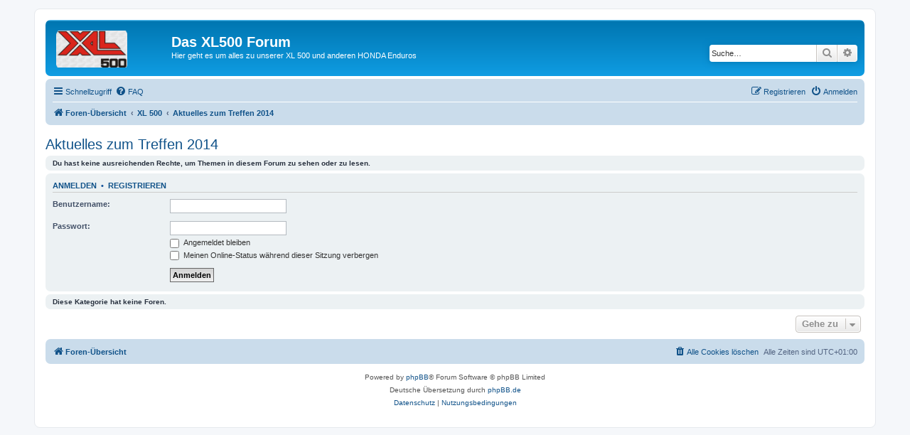

--- FILE ---
content_type: text/html; charset=UTF-8
request_url: http://www.xl500.de/abcdef3.2/viewforum.php?f=70&sid=84771dc690f5af64650f2ccf5f441788
body_size: 4376
content:
<!DOCTYPE html>
<html dir="ltr" lang="de">
<head>
<meta charset="utf-8" />
<meta http-equiv="X-UA-Compatible" content="IE=edge">
<meta name="viewport" content="width=device-width, initial-scale=1" />

<title>Das XL500 Forum - Aktuelles zum Treffen 2014</title>

	<link rel="alternate" type="application/atom+xml" title="Feed - Das XL500 Forum" href="/abcdef3.2/app.php/feed?sid=d7ee4cd3fe2884590870cb879c0e88de">			<link rel="alternate" type="application/atom+xml" title="Feed - Neue Themen" href="/abcdef3.2/app.php/feed/topics?sid=d7ee4cd3fe2884590870cb879c0e88de">		<link rel="alternate" type="application/atom+xml" title="Feed - Forum - Aktuelles zum Treffen 2014" href="/abcdef3.2/app.php/feed/forum/70?sid=d7ee4cd3fe2884590870cb879c0e88de">		

<!--
	phpBB style name: prosilver
	Based on style:   prosilver (this is the default phpBB3 style)
	Original author:  Tom Beddard ( http://www.subBlue.com/ )
	Modified by:
-->

<link href="./assets/css/font-awesome.min.css?assets_version=16" rel="stylesheet">
<link href="./styles/prosilver/theme/stylesheet.css?assets_version=16" rel="stylesheet">
<link href="./styles/prosilver/theme/de/stylesheet.css?assets_version=16" rel="stylesheet">




<!--[if lte IE 9]>
	<link href="./styles/prosilver/theme/tweaks.css?assets_version=16" rel="stylesheet">
<![endif]-->





</head>
<body id="phpbb" class="nojs notouch section-viewforum ltr ">


<div id="wrap" class="wrap">
	<a id="top" class="top-anchor" accesskey="t"></a>
	<div id="page-header">
		<div class="headerbar" role="banner">
					<div class="inner">

			<div id="site-description" class="site-description">
		<a id="logo" class="logo" href="./index.php?sid=d7ee4cd3fe2884590870cb879c0e88de" title="Foren-Übersicht">
					<span class="site_logo"></span>
				</a>
				<h1>Das XL500 Forum</h1>
				<p>Hier geht es um alles zu unserer XL 500 und anderen HONDA Enduros</p>
				<p class="skiplink"><a href="#start_here">Zum Inhalt</a></p>
			</div>

									<div id="search-box" class="search-box search-header" role="search">
				<form action="./search.php?sid=d7ee4cd3fe2884590870cb879c0e88de" method="get" id="search">
				<fieldset>
					<input name="keywords" id="keywords" type="search" maxlength="128" title="Suche nach Wörtern" class="inputbox search tiny" size="20" value="" placeholder="Suche…" />
					<button class="button button-search" type="submit" title="Suche">
						<i class="icon fa-search fa-fw" aria-hidden="true"></i><span class="sr-only">Suche</span>
					</button>
					<a href="./search.php?sid=d7ee4cd3fe2884590870cb879c0e88de" class="button button-search-end" title="Erweiterte Suche">
						<i class="icon fa-cog fa-fw" aria-hidden="true"></i><span class="sr-only">Erweiterte Suche</span>
					</a>
					<input type="hidden" name="sid" value="d7ee4cd3fe2884590870cb879c0e88de" />

				</fieldset>
				</form>
			</div>
						
			</div>
					</div>
				<div class="navbar" role="navigation">
	<div class="inner">

	<ul id="nav-main" class="nav-main linklist" role="menubar">

		<li id="quick-links" class="quick-links dropdown-container responsive-menu" data-skip-responsive="true">
			<a href="#" class="dropdown-trigger">
				<i class="icon fa-bars fa-fw" aria-hidden="true"></i><span>Schnellzugriff</span>
			</a>
			<div class="dropdown">
				<div class="pointer"><div class="pointer-inner"></div></div>
				<ul class="dropdown-contents" role="menu">
					
											<li class="separator"></li>
																									<li>
								<a href="./search.php?search_id=unanswered&amp;sid=d7ee4cd3fe2884590870cb879c0e88de" role="menuitem">
									<i class="icon fa-file-o fa-fw icon-gray" aria-hidden="true"></i><span>Unbeantwortete Themen</span>
								</a>
							</li>
							<li>
								<a href="./search.php?search_id=active_topics&amp;sid=d7ee4cd3fe2884590870cb879c0e88de" role="menuitem">
									<i class="icon fa-file-o fa-fw icon-blue" aria-hidden="true"></i><span>Aktive Themen</span>
								</a>
							</li>
							<li class="separator"></li>
							<li>
								<a href="./search.php?sid=d7ee4cd3fe2884590870cb879c0e88de" role="menuitem">
									<i class="icon fa-search fa-fw" aria-hidden="true"></i><span>Suche</span>
								</a>
							</li>
					
										<li class="separator"></li>

									</ul>
			</div>
		</li>

				<li data-skip-responsive="true">
			<a href="/abcdef3.2/app.php/help/faq?sid=d7ee4cd3fe2884590870cb879c0e88de" rel="help" title="Häufig gestellte Fragen" role="menuitem">
				<i class="icon fa-question-circle fa-fw" aria-hidden="true"></i><span>FAQ</span>
			</a>
		</li>
								
			<li class="rightside"  data-skip-responsive="true">
			<a href="./ucp.php?mode=login&amp;redirect=viewforum.php%3Ff%3D70&amp;sid=d7ee4cd3fe2884590870cb879c0e88de" title="Anmelden" accesskey="x" role="menuitem">
				<i class="icon fa-power-off fa-fw" aria-hidden="true"></i><span>Anmelden</span>
			</a>
		</li>
					<li class="rightside" data-skip-responsive="true">
				<a href="./ucp.php?mode=register&amp;sid=d7ee4cd3fe2884590870cb879c0e88de" role="menuitem">
					<i class="icon fa-pencil-square-o  fa-fw" aria-hidden="true"></i><span>Registrieren</span>
				</a>
			</li>
						</ul>

	<ul id="nav-breadcrumbs" class="nav-breadcrumbs linklist navlinks" role="menubar">
				
		
		<li class="breadcrumbs" itemscope itemtype="https://schema.org/BreadcrumbList">

			
							<span class="crumb" itemtype="https://schema.org/ListItem" itemprop="itemListElement" itemscope><a itemprop="item" href="./index.php?sid=d7ee4cd3fe2884590870cb879c0e88de" accesskey="h" data-navbar-reference="index"><i class="icon fa-home fa-fw"></i><span itemprop="name">Foren-Übersicht</span></a><meta itemprop="position" content="1" /></span>

											
								<span class="crumb" itemtype="https://schema.org/ListItem" itemprop="itemListElement" itemscope data-forum-id="67"><a itemprop="item" href="./viewforum.php?f=67&amp;sid=d7ee4cd3fe2884590870cb879c0e88de"><span itemprop="name">XL 500</span></a><meta itemprop="position" content="2" /></span>
															
								<span class="crumb" itemtype="https://schema.org/ListItem" itemprop="itemListElement" itemscope data-forum-id="70"><a itemprop="item" href="./viewforum.php?f=70&amp;sid=d7ee4cd3fe2884590870cb879c0e88de"><span itemprop="name">Aktuelles zum Treffen 2014</span></a><meta itemprop="position" content="3" /></span>
							
					</li>

		
					<li class="rightside responsive-search">
				<a href="./search.php?sid=d7ee4cd3fe2884590870cb879c0e88de" title="Zeigt die erweiterten Suchoptionen an" role="menuitem">
					<i class="icon fa-search fa-fw" aria-hidden="true"></i><span class="sr-only">Suche</span>
				</a>
			</li>
			</ul>

	</div>
</div>
	</div>

	
	<a id="start_here" class="anchor"></a>
	<div id="page-body" class="page-body" role="main">
		
		<h2 class="forum-title"><a href="./viewforum.php?f=70&amp;sid=d7ee4cd3fe2884590870cb879c0e88de">Aktuelles zum Treffen 2014</a></h2>
<div>
	<!-- NOTE: remove the style="display: none" when you want to have the forum description on the forum body -->
	<div style="display: none !important;">alles zum Treffen in 2014<br /></div>	</div>





	<div class="panel">
		<div class="inner">
		<strong>Du hast keine ausreichenden Rechte, um Themen in diesem Forum zu sehen oder zu lesen.</strong>
		</div>
	</div>

	
		<form action="./ucp.php?mode=login&amp;sid=d7ee4cd3fe2884590870cb879c0e88de" method="post">

		<div class="panel">
			<div class="inner">

			<div class="content">
				<h3><a href="./ucp.php?mode=login&amp;redirect=viewforum.php%3Ff%3D70&amp;sid=d7ee4cd3fe2884590870cb879c0e88de">Anmelden</a>&nbsp; &bull; &nbsp;<a href="./ucp.php?mode=register&amp;sid=d7ee4cd3fe2884590870cb879c0e88de">Registrieren</a></h3>

				<fieldset class="fields1">
				<dl>
					<dt><label for="username">Benutzername:</label></dt>
					<dd><input type="text" tabindex="1" name="username" id="username" size="25" value="" class="inputbox autowidth" /></dd>
				</dl>
				<dl>
					<dt><label for="password">Passwort:</label></dt>
					<dd><input type="password" tabindex="2" id="password" name="password" size="25" class="inputbox autowidth" autocomplete="off" /></dd>
					<dd><label for="autologin"><input type="checkbox" name="autologin" id="autologin" tabindex="3" /> Angemeldet bleiben</label></dd>					<dd><label for="viewonline"><input type="checkbox" name="viewonline" id="viewonline" tabindex="4" /> Meinen Online-Status während dieser Sitzung verbergen</label></dd>
				</dl>
				<dl>
					<dt>&nbsp;</dt>
					<dd><input type="submit" name="login" tabindex="5" value="Anmelden" class="button1" /></dd>
				</dl>
				<input type="hidden" name="redirect" value="./viewforum.php?f=70&amp;sid=d7ee4cd3fe2884590870cb879c0e88de" />
<input type="hidden" name="creation_time" value="1769716879" />
<input type="hidden" name="form_token" value="3eac65a4a07348d085173400e82e217f5425a6e3" />

				
				</fieldset>
			</div>

			</div>
		</div>

		</form>

	


		<div class="panel">
		<div class="inner">
			<strong>Diese Kategorie hat keine Foren.</strong>
		</div>
	</div>
	


<div class="action-bar actions-jump">
	
		<div class="jumpbox dropdown-container dropdown-container-right dropdown-up dropdown-left dropdown-button-control" id="jumpbox">
			<span title="Gehe zu" class="button button-secondary dropdown-trigger dropdown-select">
				<span>Gehe zu</span>
				<span class="caret"><i class="icon fa-sort-down fa-fw" aria-hidden="true"></i></span>
			</span>
		<div class="dropdown">
			<div class="pointer"><div class="pointer-inner"></div></div>
			<ul class="dropdown-contents">
																				<li><a href="./viewforum.php?f=65&amp;sid=d7ee4cd3fe2884590870cb879c0e88de" class="jumpbox-cat-link"> <span> Topics</span></a></li>
																<li><a href="./viewforum.php?f=75&amp;sid=d7ee4cd3fe2884590870cb879c0e88de" class="jumpbox-sub-link"><span class="spacer"></span> <span>&#8627; &nbsp; Datenschutzerklärung</span></a></li>
																<li><a href="./viewforum.php?f=43&amp;sid=d7ee4cd3fe2884590870cb879c0e88de" class="jumpbox-sub-link"><span class="spacer"></span> <span>&#8627; &nbsp; die neusten Änderungen auf den XL500 Seiten</span></a></li>
																<li><a href="./viewforum.php?f=27&amp;sid=d7ee4cd3fe2884590870cb879c0e88de" class="jumpbox-sub-link"><span class="spacer"></span> <span>&#8627; &nbsp; letzten 20 Beiträge im Forum</span></a></li>
																<li><a href="./viewforum.php?f=66&amp;sid=d7ee4cd3fe2884590870cb879c0e88de" class="jumpbox-cat-link"> <span> Forum allgemein</span></a></li>
																<li><a href="./viewforum.php?f=31&amp;sid=d7ee4cd3fe2884590870cb879c0e88de" class="jumpbox-sub-link"><span class="spacer"></span> <span>&#8627; &nbsp; News / Aktuelles</span></a></li>
																<li><a href="./viewforum.php?f=23&amp;sid=d7ee4cd3fe2884590870cb879c0e88de" class="jumpbox-sub-link"><span class="spacer"></span> <span>&#8627; &nbsp; Tipps und Tricks</span></a></li>
																<li><a href="./viewforum.php?f=29&amp;sid=d7ee4cd3fe2884590870cb879c0e88de" class="jumpbox-sub-link"><span class="spacer"></span> <span>&#8627; &nbsp; FAQ</span></a></li>
																<li><a href="./viewforum.php?f=41&amp;sid=d7ee4cd3fe2884590870cb879c0e88de" class="jumpbox-sub-link"><span class="spacer"></span> <span>&#8627; &nbsp; Spenderforum</span></a></li>
																<li><a href="./viewforum.php?f=67&amp;sid=d7ee4cd3fe2884590870cb879c0e88de" class="jumpbox-cat-link"> <span> XL 500</span></a></li>
																<li><a href="./viewforum.php?f=6&amp;sid=d7ee4cd3fe2884590870cb879c0e88de" class="jumpbox-sub-link"><span class="spacer"></span> <span>&#8627; &nbsp; Dies und Das</span></a></li>
																<li><a href="./viewforum.php?f=22&amp;sid=d7ee4cd3fe2884590870cb879c0e88de" class="jumpbox-sub-link"><span class="spacer"></span> <span>&#8627; &nbsp; Tuning</span></a></li>
																<li><a href="./viewforum.php?f=62&amp;sid=d7ee4cd3fe2884590870cb879c0e88de" class="jumpbox-sub-link"><span class="spacer"></span> <span>&#8627; &nbsp; best of Schraubertipps</span></a></li>
																<li><a href="./viewforum.php?f=2&amp;sid=d7ee4cd3fe2884590870cb879c0e88de" class="jumpbox-sub-link"><span class="spacer"></span> <span>&#8627; &nbsp; Reparatur</span></a></li>
																<li><a href="./viewforum.php?f=4&amp;sid=d7ee4cd3fe2884590870cb879c0e88de" class="jumpbox-sub-link"><span class="spacer"></span> <span>&#8627; &nbsp; Baustelle</span></a></li>
																<li><a href="./viewforum.php?f=79&amp;sid=d7ee4cd3fe2884590870cb879c0e88de" class="jumpbox-sub-link"><span class="spacer"></span> <span>&#8627; &nbsp; tools for rent</span></a></li>
																<li><a href="./viewforum.php?f=60&amp;sid=d7ee4cd3fe2884590870cb879c0e88de" class="jumpbox-sub-link"><span class="spacer"></span> <span>&#8627; &nbsp; Umfragen</span></a></li>
																<li><a href="./viewforum.php?f=48&amp;sid=d7ee4cd3fe2884590870cb879c0e88de" class="jumpbox-sub-link"><span class="spacer"></span> <span>&#8627; &nbsp; Stammtisch Hamburg</span></a></li>
																<li><a href="./viewforum.php?f=54&amp;sid=d7ee4cd3fe2884590870cb879c0e88de" class="jumpbox-sub-link"><span class="spacer"></span> <span>&#8627; &nbsp; Oldie-Sport</span></a></li>
																<li><a href="./viewforum.php?f=83&amp;sid=d7ee4cd3fe2884590870cb879c0e88de" class="jumpbox-sub-link"><span class="spacer"></span> <span>&#8627; &nbsp; XL Treffen 2025</span></a></li>
																<li><a href="./viewforum.php?f=82&amp;sid=d7ee4cd3fe2884590870cb879c0e88de" class="jumpbox-sub-link"><span class="spacer"></span> <span>&#8627; &nbsp; XL Treffen 2024</span></a></li>
																<li><a href="./viewforum.php?f=81&amp;sid=d7ee4cd3fe2884590870cb879c0e88de" class="jumpbox-sub-link"><span class="spacer"></span> <span>&#8627; &nbsp; XL Treffen 2023</span></a></li>
																<li><a href="./viewforum.php?f=80&amp;sid=d7ee4cd3fe2884590870cb879c0e88de" class="jumpbox-sub-link"><span class="spacer"></span> <span>&#8627; &nbsp; XL Treffen 2022</span></a></li>
																<li><a href="./viewforum.php?f=78&amp;sid=d7ee4cd3fe2884590870cb879c0e88de" class="jumpbox-sub-link"><span class="spacer"></span> <span>&#8627; &nbsp; XL Treffen 2021</span></a></li>
																<li><a href="./viewforum.php?f=77&amp;sid=d7ee4cd3fe2884590870cb879c0e88de" class="jumpbox-sub-link"><span class="spacer"></span> <span>&#8627; &nbsp; Aktuelles zum Treffen 2020</span></a></li>
																<li><a href="./viewforum.php?f=76&amp;sid=d7ee4cd3fe2884590870cb879c0e88de" class="jumpbox-sub-link"><span class="spacer"></span> <span>&#8627; &nbsp; Aktuelles zum Treffen 2019</span></a></li>
																<li><a href="./viewforum.php?f=74&amp;sid=d7ee4cd3fe2884590870cb879c0e88de" class="jumpbox-sub-link"><span class="spacer"></span> <span>&#8627; &nbsp; XL Treffen 2018</span></a></li>
																<li><a href="./viewforum.php?f=72&amp;sid=d7ee4cd3fe2884590870cb879c0e88de" class="jumpbox-sub-link"><span class="spacer"></span> <span>&#8627; &nbsp; Aktuelles zu Treffen 2016</span></a></li>
																<li><a href="./viewforum.php?f=73&amp;sid=d7ee4cd3fe2884590870cb879c0e88de" class="jumpbox-sub-link"><span class="spacer"></span> <span>&#8627; &nbsp; Aktuelles zum Treffen 2017</span></a></li>
																<li><a href="./viewforum.php?f=71&amp;sid=d7ee4cd3fe2884590870cb879c0e88de" class="jumpbox-sub-link"><span class="spacer"></span> <span>&#8627; &nbsp; aktuelles zu XL Treffen in 2015</span></a></li>
																<li><a href="./viewforum.php?f=64&amp;sid=d7ee4cd3fe2884590870cb879c0e88de" class="jumpbox-sub-link"><span class="spacer"></span> <span>&#8627; &nbsp; Aktuelles zum Treffen 2013</span></a></li>
																<li><a href="./viewforum.php?f=70&amp;sid=d7ee4cd3fe2884590870cb879c0e88de" class="jumpbox-sub-link"><span class="spacer"></span> <span>&#8627; &nbsp; Aktuelles zum Treffen 2014</span></a></li>
																<li><a href="./viewforum.php?f=63&amp;sid=d7ee4cd3fe2884590870cb879c0e88de" class="jumpbox-sub-link"><span class="spacer"></span> <span>&#8627; &nbsp; Aktuelles zum Treffen 2012</span></a></li>
																<li><a href="./viewforum.php?f=51&amp;sid=d7ee4cd3fe2884590870cb879c0e88de" class="jumpbox-sub-link"><span class="spacer"></span> <span>&#8627; &nbsp; Aktuelles zum Treffen 2009</span></a></li>
																<li><a href="./viewforum.php?f=61&amp;sid=d7ee4cd3fe2884590870cb879c0e88de" class="jumpbox-sub-link"><span class="spacer"></span> <span>&#8627; &nbsp; Aktuelles zum Treffen 2011</span></a></li>
																<li><a href="./viewforum.php?f=53&amp;sid=d7ee4cd3fe2884590870cb879c0e88de" class="jumpbox-sub-link"><span class="spacer"></span> <span>&#8627; &nbsp; Aktuelles zum Treffen 2010</span></a></li>
																<li><a href="./viewforum.php?f=5&amp;sid=d7ee4cd3fe2884590870cb879c0e88de" class="jumpbox-sub-link"><span class="spacer"></span> <span>&#8627; &nbsp; wichtige und interessante Adressen</span></a></li>
																<li><a href="./viewforum.php?f=39&amp;sid=d7ee4cd3fe2884590870cb879c0e88de" class="jumpbox-sub-link"><span class="spacer"></span> <span>&#8627; &nbsp; international</span></a></li>
																<li><a href="./viewforum.php?f=44&amp;sid=d7ee4cd3fe2884590870cb879c0e88de" class="jumpbox-sub-link"><span class="spacer"></span> <span>&#8627; &nbsp; XL-Links</span></a></li>
																<li><a href="./viewforum.php?f=46&amp;sid=d7ee4cd3fe2884590870cb879c0e88de" class="jumpbox-sub-link"><span class="spacer"></span> <span>&#8627; &nbsp; Literaturecke</span></a></li>
																<li><a href="./viewforum.php?f=47&amp;sid=d7ee4cd3fe2884590870cb879c0e88de" class="jumpbox-sub-link"><span class="spacer"></span> <span>&#8627; &nbsp; Reisebereich</span></a></li>
																<li><a href="./viewforum.php?f=49&amp;sid=d7ee4cd3fe2884590870cb879c0e88de" class="jumpbox-sub-link"><span class="spacer"></span> <span>&#8627; &nbsp; XL-Videos</span></a></li>
																<li><a href="./viewforum.php?f=68&amp;sid=d7ee4cd3fe2884590870cb879c0e88de" class="jumpbox-cat-link"> <span> XL 500 Kleinanzeigen</span></a></li>
																<li><a href="./viewforum.php?f=1&amp;sid=d7ee4cd3fe2884590870cb879c0e88de" class="jumpbox-sub-link"><span class="spacer"></span> <span>&#8627; &nbsp; ich suche:</span></a></li>
																<li><a href="./viewforum.php?f=18&amp;sid=d7ee4cd3fe2884590870cb879c0e88de" class="jumpbox-sub-link"><span class="spacer"></span> <span>&#8627; &nbsp; zu verkaufen</span></a></li>
																<li><a href="./viewforum.php?f=20&amp;sid=d7ee4cd3fe2884590870cb879c0e88de" class="jumpbox-sub-link"><span class="spacer"></span> <span>&#8627; &nbsp; tausche</span></a></li>
																<li><a href="./viewforum.php?f=21&amp;sid=d7ee4cd3fe2884590870cb879c0e88de" class="jumpbox-sub-link"><span class="spacer"></span> <span>&#8627; &nbsp; Zu verschenken</span></a></li>
																<li><a href="./viewforum.php?f=33&amp;sid=d7ee4cd3fe2884590870cb879c0e88de" class="jumpbox-sub-link"><span class="spacer"></span> <span>&#8627; &nbsp; bei ebay</span></a></li>
																<li><a href="./viewforum.php?f=42&amp;sid=d7ee4cd3fe2884590870cb879c0e88de" class="jumpbox-sub-link"><span class="spacer"></span> <span>&#8627; &nbsp; Krümmerforum</span></a></li>
																<li><a href="./viewforum.php?f=69&amp;sid=d7ee4cd3fe2884590870cb879c0e88de" class="jumpbox-cat-link"> <span> Sonderforum</span></a></li>
																<li><a href="./viewforum.php?f=32&amp;sid=d7ee4cd3fe2884590870cb879c0e88de" class="jumpbox-sub-link"><span class="spacer"></span> <span>&#8627; &nbsp; XL / XR gestohlen</span></a></li>
											</ul>
		</div>
	</div>

	</div>




			</div>


<div id="page-footer" class="page-footer" role="contentinfo">
	<div class="navbar" role="navigation">
	<div class="inner">

	<ul id="nav-footer" class="nav-footer linklist" role="menubar">
		<li class="breadcrumbs">
									<span class="crumb"><a href="./index.php?sid=d7ee4cd3fe2884590870cb879c0e88de" data-navbar-reference="index"><i class="icon fa-home fa-fw" aria-hidden="true"></i><span>Foren-Übersicht</span></a></span>					</li>
		
				<li class="rightside">Alle Zeiten sind <span title="Europa/Berlin">UTC+01:00</span></li>
							<li class="rightside">
				<a href="./ucp.php?mode=delete_cookies&amp;sid=d7ee4cd3fe2884590870cb879c0e88de" data-ajax="true" data-refresh="true" role="menuitem">
					<i class="icon fa-trash fa-fw" aria-hidden="true"></i><span>Alle Cookies löschen</span>
				</a>
			</li>
														</ul>

	</div>
</div>

	<div class="copyright">
				<p class="footer-row">
			<span class="footer-copyright">Powered by <a href="https://www.phpbb.com/">phpBB</a>&reg; Forum Software &copy; phpBB Limited</span>
		</p>
				<p class="footer-row">
			<span class="footer-copyright">Deutsche Übersetzung durch <a href="https://www.phpbb.de/">phpBB.de</a></span>
		</p>
						<p class="footer-row" role="menu">
			<a class="footer-link" href="./ucp.php?mode=privacy&amp;sid=d7ee4cd3fe2884590870cb879c0e88de" title="Datenschutz" role="menuitem">
				<span class="footer-link-text">Datenschutz</span>
			</a>
			|
			<a class="footer-link" href="./ucp.php?mode=terms&amp;sid=d7ee4cd3fe2884590870cb879c0e88de" title="Nutzungsbedingungen" role="menuitem">
				<span class="footer-link-text">Nutzungsbedingungen</span>
			</a>
		</p>
					</div>

	<div id="darkenwrapper" class="darkenwrapper" data-ajax-error-title="AJAX-Fehler" data-ajax-error-text="Bei der Verarbeitung deiner Anfrage ist ein Fehler aufgetreten." data-ajax-error-text-abort="Der Benutzer hat die Anfrage abgebrochen." data-ajax-error-text-timeout="Bei deiner Anfrage ist eine Zeitüberschreitung aufgetreten. Bitte versuche es erneut." data-ajax-error-text-parsererror="Bei deiner Anfrage ist etwas falsch gelaufen und der Server hat eine ungültige Antwort zurückgegeben.">
		<div id="darken" class="darken">&nbsp;</div>
	</div>

	<div id="phpbb_alert" class="phpbb_alert" data-l-err="Fehler" data-l-timeout-processing-req="Bei der Anfrage ist eine Zeitüberschreitung aufgetreten.">
		<a href="#" class="alert_close">
			<i class="icon fa-times-circle fa-fw" aria-hidden="true"></i>
		</a>
		<h3 class="alert_title">&nbsp;</h3><p class="alert_text"></p>
	</div>
	<div id="phpbb_confirm" class="phpbb_alert">
		<a href="#" class="alert_close">
			<i class="icon fa-times-circle fa-fw" aria-hidden="true"></i>
		</a>
		<div class="alert_text"></div>
	</div>
</div>

</div>

<div>
	<a id="bottom" class="anchor" accesskey="z"></a>
	</div>

<script src="./assets/javascript/jquery-3.6.0.min.js?assets_version=16"></script>
<script src="./assets/javascript/core.js?assets_version=16"></script>



<script src="./styles/prosilver/template/forum_fn.js?assets_version=16"></script>
<script src="./styles/prosilver/template/ajax.js?assets_version=16"></script>



</body>
</html>
